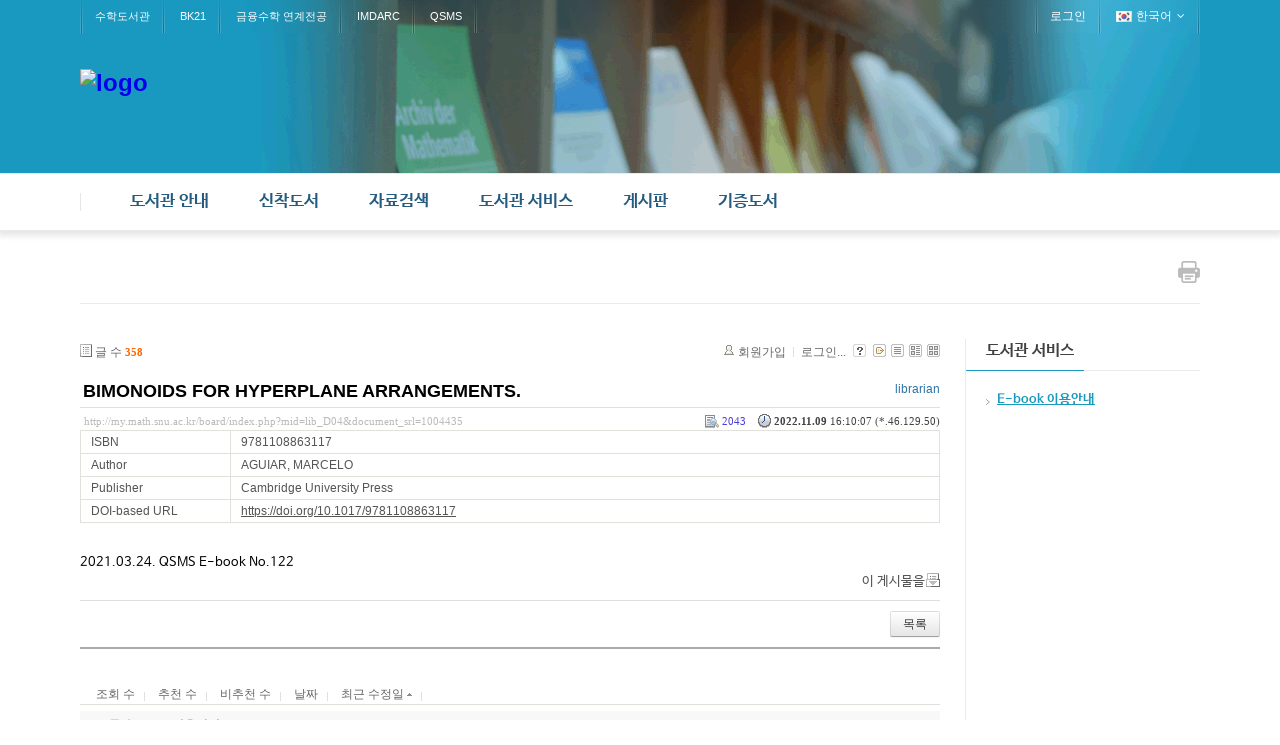

--- FILE ---
content_type: text/html; charset=UTF-8
request_url: http://my.math.snu.ac.kr/board/index.php?mid=lib_D04&page=14&sort_index=last_update&order_type=asc&listStyle=gallery&document_srl=1004435
body_size: 53539
content:
<!DOCTYPE html>
<html lang="ko">
<head>
<!-- META -->
<meta charset="utf-8">
<meta name="Generator" content="XpressEngine">
<meta http-equiv="X-UA-Compatible" content="IE=edge">
<!-- TITLE -->
<title>신착 E-Book - BIMONOIDS FOR HYPERPLANE ARRANGEMENTS.</title>
<!-- CSS -->
<link rel="stylesheet" href="/board/common/css/xe.min.css?20200227095257" />
<link rel="stylesheet" href="/board/modules/board/skins/xe_board/css/common.css?20160318072225" />
<link rel="stylesheet" href="/board/modules/board/skins/xe_board/css/white.css?20160318072225" />
<link rel="stylesheet" href="/board/layouts/layout_intermission/css/reset.css?20160318072146" />
<link rel="stylesheet" href="/board/layouts/layout_intermission/css/font.css?20160318072146" />
<link rel="stylesheet" href="/board/layouts/layout_intermission/css/font-awesome/css/font-awesome.min.css?20160318072146" />
<link rel="stylesheet" href="/board/layouts/layout_intermission/css/im_common_lib.css?20160318072146" />
<link rel="stylesheet" href="/board/layouts/layout_intermission/css/slider_style.css?20160318072146" />
<link rel="stylesheet" href="/board/layouts/layout_intermission/css/theme/blue_lib.css?20160318072146" />
<link rel="stylesheet" href="/board/modules/editor/styles/default/style.css?20200227095256" />
<link rel="stylesheet" href="/board/files/faceOff/501/449/layout.css?20160926154431" />
<!-- JS -->
<script>
var current_url = "http://my.math.snu.ac.kr/board/?mid=lib_D04&page=14&sort_index=last_update&order_type=asc&listStyle=gallery&document_srl=1004435";
var request_uri = "http://my.math.snu.ac.kr/board/";
var current_mid = "lib_D04";
var waiting_message = "서버에 요청 중입니다. 잠시만 기다려주세요.";
var ssl_actions = new Array();
var default_url = "";
</script>
<!--[if lt IE 9]><script src="/board/common/js/jquery-1.x.min.js?20150408154114"></script>
<![endif]--><!--[if gte IE 9]><!--><script src="/board/common/js/jquery.min.js?20150408154114"></script>
<!--<![endif]--><script src="/board/common/js/x.min.js?20170817141800"></script>
<script src="/board/common/js/xe.min.js?20200227095257"></script>
<script src="/board/modules/board/tpl/js/board.min.js?20150408154114"></script>
<script src="/board/layouts/layout_intermission/js/common.js?20160318072146"></script>
<script src="/board/layouts/layout_intermission/js/jquery.glide.min.js?20160318072146"></script>
<script src="/board/layouts/layout_intermission/js/jquery.leanModal.min.js?20160318072146"></script>
<!-- RSS -->
<!-- ICON -->


<style> .xe_content { font-family:나눔바른고딕,NanumBarunGothic,나눔고딕,Nanumgothic,nbg,dotum,gulim,sans-serif;font-size:13px; }</style>
<link rel="canonical" href="http://my.math.snu.ac.kr/board/index.php?mid=lib_D04&amp;document_srl=1004435" />
<meta name="description" content="2021.03.24. QSMS E-book No.122" />
<meta property="og:locale" content="ko_KR" />
<meta property="og:type" content="article" />
<meta property="og:url" content="http://my.math.snu.ac.kr/board/index.php?mid=lib_D04&amp;document_srl=1004435" />
<meta property="og:title" content="신착 E-Book - BIMONOIDS FOR HYPERPLANE ARRANGEMENTS." />
<meta property="og:description" content="2021.03.24. QSMS E-book No.122" />
<meta property="article:published_time" content="2022-11-09T16:10:07+09:00" />
<meta property="article:modified_time" content="2022-11-09T16:10:07+09:00" />
<style type="text/css">
		.im_slider {height: px;}
		.slide a {display:block; height: px; background-repeat: no-repeat; background-position: center center; margin:0 auto;}
		.im_slider_img1 a {background-image: url("./");}
		.im_slider_img2 a {background-image: url("./");}
		.im_slider_img3 a {background-image: url("./");}
		.im_slider_img4 a {background-image: url("./");}
		.im_slider_img5 a {background-image: url("./");}
		.no_slider_image1 a {background-image: url("./layouts/layout_intermission/images/im_default_slider_img.jpg"); width:100%; height:500px;}
		.no_slider_image2 a {background-image: url("./layouts/layout_intermission/images/im_default_slider_img2.jpg"); width:100%; height:500px;}
					.im_slider {height: 500px !important;}
			</style>
<meta name="viewport" content="width=1440px, initial-scale=0.4, maximum-scale=1"><script>
//<![CDATA[
xe.current_lang = "ko";
xe.cmd_find = "찾기";
xe.cmd_cancel = "취소";
xe.cmd_confirm = "확인";
xe.msg_no_root = "루트는 선택 할 수 없습니다.";
xe.msg_no_shortcut = "바로가기는 선택 할 수 없습니다.";
xe.msg_select_menu = "대상 메뉴 선택";
//]]>
</script>
</head>
<body>

<div class="im_layout" id="gototop">
	<div class="im_headerWrap">
      <div class="im_topUtilmenuWrap">
      	<div class="im_topUtilmenu">
            <div class="im_topCustomMenu">
               <ul>
                  <li><a href="/board/index.php?mid=lib_main">수학도서관</a></li><li><a href="/board/index.php?mid=bk21_main">BK21</a></li><li><a href="http://finance.math.snu.ac.kr">금융수학 연계전공</a></li><li><a href="http://imdarc.snu.ac.kr">IMDARC</a></li><li><a href="http://qsms.math.snu.ac.kr">QSMS</a></li>               </ul>
            </div>
            <div class="im_memberMenu">
               <ul>
                  <li><a href="/board/index.php?mid=lib_D04&amp;page=14&amp;sort_index=last_update&amp;order_type=asc&amp;listStyle=gallery&amp;document_srl=1004435&amp;act=dispMemberLoginForm">로그인</a></li>  
<!--                  <li><a rel="leanModal" name="im_login_btn" href="#im_modal_login">로그인</a></li>                  <li><a href="/board/index.php?mid=lib_D04&amp;page=14&amp;sort_index=last_update&amp;order_type=asc&amp;listStyle=gallery&amp;document_srl=1004435&amp;act=dispMemberSignUpForm">회원가입</a></li> -->
                                                      <li class="im_language">
                  	<a href="#" class="toggle"><span class="im_flag"><img src="/board/layouts/layout_intermission/images/kr.png" alt="한국어" /></span><span class="im_label">한국어</span><span class="im_icon"><i class="fa fa-angle-down"></i></span></a>
 		               <ul class="selectLang">
                        <li>
                           <a href="#" onclick="doChangeLangType('en');return false;">English</a>
                        </li>							</ul>
                  </li>
						                  
               </ul>
            </div>
         </div>
      </div>
		<div class="im_header">
         <div class="im_topLogo">
         	<h1>
            	<a href="http://www.math.snu.ac.kr/board/lib_main"><img src="http://my.math.snu.ac.kr/board/files/attach/images/449501/99930f6978002c1f65ad5bb0c227e6ba.png" alt="logo" border="0" /></a>                           </h1>
         </div>
      
                     </div>
      </div>
   
      <div class="im_gnbWrap">
         <div class="im_gnb">
            <h2 class="im_hidden">global navigaion menu / 글로벌 네비게이션 메뉴</h2>
            <ul class="depth1">
               <li><a href="/board/index.php?mid=lib_A01">도서관 안내<span class="arrow-up"></span><span class="arrow-up-back"></span></a>
                  <ul class="depth2">
                     <li >
                     <a href="/board/index.php?mid=lib_A01">도서관 소개</a>
                     		
			            </li><li >
                     <a href="/board/index.php?mid=lib_A02">도서관 이용안내</a>
                     		
			            </li><li >
                     <a href="/board/index.php?mid=lib_A03">도서관 현황</a>
                     		
			            </li><li >
                     <a href="/board/index.php?mid=lib_A04">담당자 안내</a>
                     		
			            </li><li >
                     <a href="/board/index.php?mid=lib_A05">찾아오시는 길</a>
                     		
			            </li>                  </ul>	            </li><li><a href="/board/index.php?mid=lib_new_books">신착도서<span class="arrow-up"></span><span class="arrow-up-back"></span></a>
                  <ul class="depth2">
                     <li >
                     <a href="/board/index.php?mid=lib_new_books">신착도서</a>
                     		
			            </li><li >
                     <a href="/board/index.php?mid=lib_old_books">이전 신착도서</a>
                     		
			            </li>                  </ul>	            </li><li><a href="/board/index.php?mid=lib_C01">자료검색<span class="arrow-up"></span><span class="arrow-up-back"></span></a>
                  <ul class="depth2">
                     <li >
                     <a href="/board/index.php?mid=lib_C01">검색안내</a>
                     		
			            </li><li >
                     <a href="/board/index.php?mid=lib_C02">소장자료 검색</a>
                     		
			            </li><li >
                     <a href="http://libguide.snu.ac.kr/main">Research Guide</a>
                     		
			            </li>                  </ul>	            </li><li class="active"><a href="/board/index.php?mid=lib_D04">도서관 서비스<span class="arrow-up"></span><span class="arrow-up-back"></span></a>
                  <ul class="depth2">
                     <li class="active" >
                     <a href="/board/index.php?mid=lib_D04">E-book 이용안내</a>
                     		
			            </li>                  </ul>	            </li><li><a href="/board/index.php?mid=lib_E01">게시판<span class="arrow-up"></span><span class="arrow-up-back"></span></a>
                  <ul class="depth2">
                     <li >
                     <a href="/board/index.php?mid=lib_E01">도서관 공지사항</a>
                     		
			            </li><li >
                     <a href="/board/index.php?mid=lib_E02">FAQ</a>
                     		
			            </li><li >
                     <a href="/board/index.php?mid=lib_did">전자게시판<span class="arrow-right"><i class="fa fa-angle-right"></i></span></a>
                     	<ul class="depth3">
                     		<li><a href="#">목록</a></li><li><a href="/board/index.php?mid=page_Vkbo23">등록</a></li>                  		</ul>	
			            </li>                  </ul>	            </li><li><a href="/board/index.php?mid=page_kbNd22">기증도서<span class="arrow-up"></span><span class="arrow-up-back"></span></a>
                  <ul class="depth2">
                     <li >
                     <a href="/board/index.php?mid=page_kbNd22">기증도서 목록</a>
                     		
			            </li>                  </ul>	            </li>            </ul>            
         </div>
      </div>
	</div>
   
      <!-- Slider 가로세로 위치조정-->
   
      
      <div class="im_container">
   	<div class="im_sub_topbar">
               
         <div class="im_btn_print">
         	<a href="javascript:window.print()"><img src="/board/layouts/layout_intermission/images/button-print.png" alt="print this page" /></a>
         </div>
      </div>
   	<div class="im_sub_content">
                                                                                                         <!-- display skin title/description -->
    <!-- skin description -->
    <!-- board information -->
    <div class="boardInformation">
        <!-- article number -->
                <div class="articleNum">글 수 <strong>358</strong></div>
                <!-- login information -->
        <ul class="accountNavigation">
        
                    <li class="join"><a href="/board/index.php?mid=lib_D04&amp;page=14&amp;sort_index=last_update&amp;order_type=asc&amp;listStyle=gallery&amp;document_srl=1004435&amp;act=dispMemberSignUpForm">회원가입</a></li>
            <li class="loginAndLogout"><a href="/board/index.php?mid=lib_D04&amp;page=14&amp;sort_index=last_update&amp;order_type=asc&amp;listStyle=gallery&amp;document_srl=1004435&amp;act=dispMemberLoginForm">로그인...</a></li>
                            <li class="skin_info"><a href="/board/index.php?module=module&amp;act=dispModuleSkinInfo&amp;selected_module=board&amp;skin=xe_board" onclick="popopen(this.href,'skinInfo'); return false;"><img src="/board/modules/board/skins/xe_board/images/white/buttonHelp.gif" alt="Skin Info" width="13" height="13"/></a></li>
            <li class="tag_info"><a href="/board/index.php?mid=lib_D04&amp;page=14&amp;sort_index=last_update&amp;order_type=asc&amp;listStyle=gallery&amp;document_srl=1004435&amp;act=dispBoardTagList"><img src="/board/modules/board/skins/xe_board/images/white/iconAllTags.gif" alt="Tag list" width="13" height="13"/></a></li>
        
                        <li class="listType"><a href="/board/index.php?mid=lib_D04&amp;page=14&amp;sort_index=last_update&amp;order_type=asc&amp;listStyle=list"><img src="/board/modules/board/skins/xe_board/images/white/typeList.gif" border="0" width="13" height="13" alt="List" /></a></li>
            <li class="listType"><a href="/board/index.php?mid=lib_D04&amp;page=14&amp;sort_index=last_update&amp;order_type=asc&amp;listStyle=webzine"><img src="/board/modules/board/skins/xe_board/images/white/typeWebzine.gif" border="0" width="13" height="13" alt="Webzine" /></a></li>
            <li class="listType"><a href="/board/index.php?mid=lib_D04&amp;page=14&amp;sort_index=last_update&amp;order_type=asc&amp;listStyle=gallery"><img src="/board/modules/board/skins/xe_board/images/white/typeGallery.gif" border="0" width="13" height="13" alt="Gallery" /></a></li>
                    </ul>
    </div>
        <div class="viewDocument">
        <!-- display the document contents -->
<div class="boardRead">
    <div class="originalContent">
        <div class="readHeader">
            <div class="titleAndUser">
                <div class="title">
                    <h1><a href="http://my.math.snu.ac.kr/board/index.php?mid=lib_D04&amp;document_srl=1004435">BIMONOIDS FOR HYPERPLANE ARRANGEMENTS.</a></h1>
                </div>
                                <div class="userInfo">
                                            <div class="author"><span class="member_448035">librarian</span></div>
                                    </div>
                                
            </div>
            <div class="dateAndCount">
                <div class="uri" title="게시글 주소"><a href="http://my.math.snu.ac.kr/board/index.php?mid=lib_D04&amp;document_srl=1004435">http://my.math.snu.ac.kr/board/index.php?mid=lib_D04&amp;document_srl=1004435</a></div>
                <div class="date" title="등록일">
                    <strong>2022.11.09</strong> 16:10:07 (*.46.129.50)                </div>
                <div class="readedCount" title="조회 수">2043</div>
                                <div class="replyAndTrackback">
                                                        </div>
                                
            </div>
            
        </div>
        
                <table cellspacing="0" summary="" class="extraVarsList">
        <col width="150" />
        <col />
                <tr>
            <th>ISBN</th>
            <td>9781108863117</td>
        </tr>
                <tr>
            <th>Author</th>
            <td>AGUIAR, MARCELO</td>
        </tr>
                <tr>
            <th>Publisher</th>
            <td>Cambridge University Press</td>
        </tr>
                <tr>
            <th>DOI-based URL</th>
            <td><a href="https://doi.org/10.1017/9781108863117" target="_blank">https://doi.org/10.1017/9781108863117</a></td>
        </tr>
                </table>
                <div class="readBody">
            <div class="contentBody">
                                    <!--BeforeDocument(1004435,448035)--><div class="document_1004435_448035 xe_content"><p>2021.03.24. QSMS E-book No.122</p><div class="document_popup_menu"><a href="#popup_menu_area" class="document_1004435" onclick="return false">이 게시물을</a></div></div><!--AfterDocument(1004435,448035)-->                                <!-- display signature / profile image-->
                            </div>
        </div>
                            </div>
    <!-- list, modify/delete button -->
    <div class="btnArea">
                <span class="btn"><a href="/board/index.php?mid=lib_D04&amp;page=14&amp;sort_index=last_update&amp;order_type=asc&amp;listStyle=gallery">목록</a></span>
                    </div>
</div>
<!-- trackback -->
<!-- comments -->
<a name="comment"></a>
<!-- comments form -->
    </div>
                <!-- display list -->
    <form action="./" method="get"><input type="hidden" name="error_return_url" value="/board/index.php?mid=lib_D04&amp;page=14&amp;sort_index=last_update&amp;order_type=asc&amp;listStyle=gallery&amp;document_srl=1004435" /><input type="hidden" name="act" value="" /><input type="hidden" name="mid" value="lib_D04" /><input type="hidden" name="vid" value="" />
    
    <div class="boardSubMenu">
                <div class="fr">
			<a href="/board/index.php?mid=lib_D04&amp;page=14&amp;sort_index=readed_count&amp;order_type=desc&amp;listStyle=gallery&amp;document_srl=1004435">조회 수</a>
			<a href="/board/index.php?mid=lib_D04&amp;page=14&amp;sort_index=voted_count&amp;order_type=desc&amp;listStyle=gallery&amp;document_srl=1004435">추천 수</a>
			<a href="/board/index.php?mid=lib_D04&amp;page=14&amp;sort_index=blamed_count&amp;order_type=desc&amp;listStyle=gallery&amp;document_srl=1004435">비추천 수</a>
        	<a href="/board/index.php?mid=lib_D04&amp;page=14&amp;sort_index=regdate&amp;order_type=desc&amp;listStyle=gallery&amp;document_srl=1004435">날짜</a>
        	<a href="/board/index.php?mid=lib_D04&amp;page=14&amp;sort_index=last_update&amp;order_type=desc&amp;listStyle=gallery&amp;document_srl=1004435">최근 수정일 <img src="/board/modules/board/skins/xe_board/images/common/buttonAscending.gif" alt="" width="5" height="3" class="sort" /></a>
        </div>
		<div class="clear"></div>
    </div>
                        
                            <table cellspacing="0" summary="" class="boardList boardListNoTopBorder">
                				                <col width="80" />                				                <col />                				                				                				                				                				                <tbody>
                    <tr class="notice">
                        						                        <td class="notice">공지</td>
                								                        						<td class="title">
                                                        <a href="/board/index.php?mid=lib_D04&amp;page=14&amp;sort_index=last_update&amp;order_type=asc&amp;listStyle=gallery&amp;document_srl=450191"><span style="font-weight:bold;;color:#EE2222">이용방법</span></a>
                            
                                                                                    <img src="http://my.math.snu.ac.kr/board/modules/document/tpl/icons//file.gif" alt="file" title="file" style="margin-right:2px;" />                        </td>
                        						                        						                        						                        						                        						                    </tr>
                </tbody>
                </table>
                        
                                                            <div class="thumbnailBox">
                                                <div class="cell" style="width:130px;height:150px;">
                                            <a href="/board/index.php?mid=lib_D04&amp;page=14&amp;sort_index=last_update&amp;order_type=asc&amp;listStyle=gallery&amp;document_srl=789515"><img src="http://my.math.snu.ac.kr/board/files/thumbnails/515/789/100x100.crop.jpg?20181214182458" border="0" alt="" class="thumb"/></a>
                                        <div class="title">
                                                                        <a href="/board/index.php?mid=lib_D04&amp;page=14&amp;sort_index=last_update&amp;order_type=asc&amp;listStyle=gallery&amp;document_srl=789515">Convex Analysis and Global Optimization</a>
                                                                        <div class="nameAndDate">
                                                                                                                                        </div>
                    </div>
                    <div class="readAndRecommend">
                                                                                            </div>
                </div>
                                                                <div class="cell" style="width:130px;height:150px;">
                                            <a href="/board/index.php?mid=lib_D04&amp;page=14&amp;sort_index=last_update&amp;order_type=asc&amp;listStyle=gallery&amp;document_srl=789513"><img src="http://my.math.snu.ac.kr/board/files/thumbnails/513/789/100x100.crop.jpg?20181214182458" border="0" alt="" class="thumb"/></a>
                                        <div class="title">
                                                                        <a href="/board/index.php?mid=lib_D04&amp;page=14&amp;sort_index=last_update&amp;order_type=asc&amp;listStyle=gallery&amp;document_srl=789513">Advances in Mathematical Modeling, Optimization and Optimal Control</a>
                                                                        <div class="nameAndDate">
                                                                                                                                        </div>
                    </div>
                    <div class="readAndRecommend">
                                                                                            </div>
                </div>
                                                                <div class="cell" style="width:130px;height:150px;">
                                            <a href="/board/index.php?mid=lib_D04&amp;page=14&amp;sort_index=last_update&amp;order_type=asc&amp;listStyle=gallery&amp;document_srl=789511"><img src="http://my.math.snu.ac.kr/board/files/thumbnails/511/789/100x100.crop.jpg?20181224032239" border="0" alt="" class="thumb"/></a>
                                        <div class="title">
                                                                        <a href="/board/index.php?mid=lib_D04&amp;page=14&amp;sort_index=last_update&amp;order_type=asc&amp;listStyle=gallery&amp;document_srl=789511">Fractional Calculus View of Complexity : Tomorrow’s Science</a>
                                                                        <div class="nameAndDate">
                                                                                                                                        </div>
                    </div>
                    <div class="readAndRecommend">
                                                                                            </div>
                </div>
                                                                <div class="cell" style="width:130px;height:150px;">
                                            <a href="/board/index.php?mid=lib_D04&amp;page=14&amp;sort_index=last_update&amp;order_type=asc&amp;listStyle=gallery&amp;document_srl=789509"><img src="http://my.math.snu.ac.kr/board/files/thumbnails/509/789/100x100.crop.jpg?20181224032239" border="0" alt="" class="thumb"/></a>
                                        <div class="title">
                                                                        <a href="/board/index.php?mid=lib_D04&amp;page=14&amp;sort_index=last_update&amp;order_type=asc&amp;listStyle=gallery&amp;document_srl=789509">Probability and Random Processes</a>
                                                                        <div class="nameAndDate">
                                                                                                                                        </div>
                    </div>
                    <div class="readAndRecommend">
                                                                                            </div>
                </div>
                                                                <div class="cell" style="width:130px;height:150px;">
                                            <a href="/board/index.php?mid=lib_D04&amp;page=14&amp;sort_index=last_update&amp;order_type=asc&amp;listStyle=gallery&amp;document_srl=789506"><img src="http://my.math.snu.ac.kr/board/files/thumbnails/506/789/100x100.crop.jpg?20181224032239" border="0" alt="" class="thumb"/></a>
                                        <div class="title">
                                                                        <a href="/board/index.php?mid=lib_D04&amp;page=14&amp;sort_index=last_update&amp;order_type=asc&amp;listStyle=gallery&amp;document_srl=789506">Model-free Hedging : A Martingale Optimal Transport Viewpoint</a>
                                                                        <div class="nameAndDate">
                                                                                                                                        </div>
                    </div>
                    <div class="readAndRecommend">
                                                                                            </div>
                </div>
                                                                <div class="cell" style="width:130px;height:150px;">
                                            <a href="/board/index.php?mid=lib_D04&amp;page=14&amp;sort_index=last_update&amp;order_type=asc&amp;listStyle=gallery&amp;document_srl=772584"><img src="http://my.math.snu.ac.kr/board/files/thumbnails/584/772/100x100.crop.jpg?20170325170954" border="0" alt="" class="thumb"/></a>
                                        <div class="title">
                                                                        <a href="/board/index.php?mid=lib_D04&amp;page=14&amp;sort_index=last_update&amp;order_type=asc&amp;listStyle=gallery&amp;document_srl=772584">Prime Numbers and the Riemann Hypothesis</a>
                                                                        <div class="nameAndDate">
                                                                                                                                        </div>
                    </div>
                    <div class="readAndRecommend">
                                                                                            </div>
                </div>
                                                                <div class="cell" style="width:130px;height:150px;">
                                            <a href="/board/index.php?mid=lib_D04&amp;page=14&amp;sort_index=last_update&amp;order_type=asc&amp;listStyle=gallery&amp;document_srl=772582"><img src="http://my.math.snu.ac.kr/board/files/thumbnails/582/772/100x100.crop.jpg?20170325170954" border="0" alt="" class="thumb"/></a>
                                        <div class="title">
                                                                        <a href="/board/index.php?mid=lib_D04&amp;page=14&amp;sort_index=last_update&amp;order_type=asc&amp;listStyle=gallery&amp;document_srl=772582">Auxiliary Polynomials in Number Theory</a>
                                                                        <div class="nameAndDate">
                                                                                                                                        </div>
                    </div>
                    <div class="readAndRecommend">
                                                                                            </div>
                </div>
                                                                <div class="cell" style="width:130px;height:150px;">
                                            <a href="/board/index.php?mid=lib_D04&amp;page=14&amp;sort_index=last_update&amp;order_type=asc&amp;listStyle=gallery&amp;document_srl=772580"><img src="http://my.math.snu.ac.kr/board/files/thumbnails/580/772/100x100.crop.jpg?20170325170954" border="0" alt="" class="thumb"/></a>
                                        <div class="title">
                                                                        <a href="/board/index.php?mid=lib_D04&amp;page=14&amp;sort_index=last_update&amp;order_type=asc&amp;listStyle=gallery&amp;document_srl=772580">Number Theory, Fourier Analysis and Geometric Discrepancy</a>
                                                                        <div class="nameAndDate">
                                                                                                                                        </div>
                    </div>
                    <div class="readAndRecommend">
                                                                                            </div>
                </div>
                                                                <div class="cell" style="width:130px;height:150px;">
                                            <a href="/board/index.php?mid=lib_D04&amp;page=14&amp;sort_index=last_update&amp;order_type=asc&amp;listStyle=gallery&amp;document_srl=772578"><img src="http://my.math.snu.ac.kr/board/files/thumbnails/578/772/100x100.crop.jpg?20170325170954" border="0" alt="" class="thumb"/></a>
                                        <div class="title">
                                                                        <a href="/board/index.php?mid=lib_D04&amp;page=14&amp;sort_index=last_update&amp;order_type=asc&amp;listStyle=gallery&amp;document_srl=772578">Moduli Spaces</a>
                                                                        <div class="nameAndDate">
                                                                                                                                        </div>
                    </div>
                    <div class="readAndRecommend">
                                                                                            </div>
                </div>
                                                                <div class="cell" style="width:130px;height:150px;">
                                            <a href="/board/index.php?mid=lib_D04&amp;page=14&amp;sort_index=last_update&amp;order_type=asc&amp;listStyle=gallery&amp;document_srl=772574"><img src="http://my.math.snu.ac.kr/board/files/thumbnails/574/772/100x100.crop.jpg?20170325170954" border="0" alt="" class="thumb"/></a>
                                        <div class="title">
                                                                        <a href="/board/index.php?mid=lib_D04&amp;page=14&amp;sort_index=last_update&amp;order_type=asc&amp;listStyle=gallery&amp;document_srl=772574">Surveys in Combinatorics 2015</a>
                                                                        <div class="nameAndDate">
                                                                                                                                        </div>
                    </div>
                    <div class="readAndRecommend">
                                                                                            </div>
                </div>
                                                                <div class="cell" style="width:130px;height:150px;">
                                            <a href="/board/index.php?mid=lib_D04&amp;page=14&amp;sort_index=last_update&amp;order_type=asc&amp;listStyle=gallery&amp;document_srl=772553"><img src="http://my.math.snu.ac.kr/board/files/thumbnails/553/772/100x100.crop.jpg?20170325170954" border="0" alt="" class="thumb"/></a>
                                        <div class="title">
                                                                        <a href="/board/index.php?mid=lib_D04&amp;page=14&amp;sort_index=last_update&amp;order_type=asc&amp;listStyle=gallery&amp;document_srl=772553">Applied Algebra and Number Theory</a>
                                                                        <div class="nameAndDate">
                                                                                                                                        </div>
                    </div>
                    <div class="readAndRecommend">
                                                                                            </div>
                </div>
                                                                <div class="cell" style="width:130px;height:150px;">
                                            <a href="/board/index.php?mid=lib_D04&amp;page=14&amp;sort_index=last_update&amp;order_type=asc&amp;listStyle=gallery&amp;document_srl=763379"><img src="http://my.math.snu.ac.kr/board/files/thumbnails/379/763/100x100.crop.jpg?20160318072034" border="0" alt="" class="thumb"/></a>
                                        <div class="title">
                                                                        <a href="/board/index.php?mid=lib_D04&amp;page=14&amp;sort_index=last_update&amp;order_type=asc&amp;listStyle=gallery&amp;document_srl=763379">Real Analysis</a>
                                                                        <div class="nameAndDate">
                                                                                                                                        </div>
                    </div>
                    <div class="readAndRecommend">
                                                                                            </div>
                </div>
                                                                <div class="cell" style="width:130px;height:150px;">
                                            <a href="/board/index.php?mid=lib_D04&amp;page=14&amp;sort_index=last_update&amp;order_type=asc&amp;listStyle=gallery&amp;document_srl=763375"><img src="http://my.math.snu.ac.kr/board/files/thumbnails/375/763/100x100.crop.jpg?20160318072033" border="0" alt="" class="thumb"/></a>
                                        <div class="title">
                                                                        <a href="/board/index.php?mid=lib_D04&amp;page=14&amp;sort_index=last_update&amp;order_type=asc&amp;listStyle=gallery&amp;document_srl=763375">Partial Differential Equations</a>
                                                                        <div class="nameAndDate">
                                                                                                                                        </div>
                    </div>
                    <div class="readAndRecommend">
                                                                                            </div>
                </div>
                                                                <div class="cell" style="width:130px;height:150px;">
                                            <a href="/board/index.php?mid=lib_D04&amp;page=14&amp;sort_index=last_update&amp;order_type=asc&amp;listStyle=gallery&amp;document_srl=763373"><img src="http://my.math.snu.ac.kr/board/files/thumbnails/373/763/100x100.crop.jpg?20160318072033" border="0" alt="" class="thumb"/></a>
                                        <div class="title">
                                                                        <a href="/board/index.php?mid=lib_D04&amp;page=14&amp;sort_index=last_update&amp;order_type=asc&amp;listStyle=gallery&amp;document_srl=763373">Linear Partial Differential Equations and Fourier Theory</a>
                                                                        <div class="nameAndDate">
                                                                                                                                        </div>
                    </div>
                    <div class="readAndRecommend">
                                                                                            </div>
                </div>
                                                                <div class="cell" style="width:130px;height:150px;">
                                            <a href="/board/index.php?mid=lib_D04&amp;page=14&amp;sort_index=last_update&amp;order_type=asc&amp;listStyle=gallery&amp;document_srl=763371"><img src="http://my.math.snu.ac.kr/board/files/thumbnails/371/763/100x100.crop.jpg?20160318072032" border="0" alt="" class="thumb"/></a>
                                        <div class="title">
                                                                        <a href="/board/index.php?mid=lib_D04&amp;page=14&amp;sort_index=last_update&amp;order_type=asc&amp;listStyle=gallery&amp;document_srl=763371">Linear Analysis: An Introductory Course, 2nd ed.</a>
                                                                        <div class="nameAndDate">
                                                                                                                                        </div>
                    </div>
                    <div class="readAndRecommend">
                                                                                            </div>
                </div>
                                                                <div class="cell" style="width:130px;height:150px;">
                                            <a href="/board/index.php?mid=lib_D04&amp;page=14&amp;sort_index=last_update&amp;order_type=asc&amp;listStyle=gallery&amp;document_srl=763369"><img src="http://my.math.snu.ac.kr/board/files/thumbnails/369/763/100x100.crop.jpg?20160318072032" border="0" alt="" class="thumb"/></a>
                                        <div class="title">
                                                                        <a href="/board/index.php?mid=lib_D04&amp;page=14&amp;sort_index=last_update&amp;order_type=asc&amp;listStyle=gallery&amp;document_srl=763369">Geometry from a Differentiable Viewpoint, 2nd ed.</a>
                                                                        <div class="nameAndDate">
                                                                                                                                        </div>
                    </div>
                    <div class="readAndRecommend">
                                                                                            </div>
                </div>
                                                                <div class="cell" style="width:130px;height:150px;">
                                            <a href="/board/index.php?mid=lib_D04&amp;page=14&amp;sort_index=last_update&amp;order_type=asc&amp;listStyle=gallery&amp;document_srl=763367"><img src="http://my.math.snu.ac.kr/board/files/thumbnails/367/763/100x100.crop.jpg?20160318072032" border="0" alt="" class="thumb"/></a>
                                        <div class="title">
                                                                        <a href="/board/index.php?mid=lib_D04&amp;page=14&amp;sort_index=last_update&amp;order_type=asc&amp;listStyle=gallery&amp;document_srl=763367">Elementary Geometry of Differentiable Curves: An Undergraduate Introduction</a>
                                                                        <div class="nameAndDate">
                                                                                                                                        </div>
                    </div>
                    <div class="readAndRecommend">
                                                                                            </div>
                </div>
                                                                <div class="cell" style="width:130px;height:150px;">
                                            <a href="/board/index.php?mid=lib_D04&amp;page=14&amp;sort_index=last_update&amp;order_type=asc&amp;listStyle=gallery&amp;document_srl=763365"><img src="http://my.math.snu.ac.kr/board/files/thumbnails/365/763/100x100.crop.jpg?20160318072031" border="0" alt="" class="thumb"/></a>
                                        <div class="title">
                                                                        <a href="/board/index.php?mid=lib_D04&amp;page=14&amp;sort_index=last_update&amp;order_type=asc&amp;listStyle=gallery&amp;document_srl=763365">Elementary Geometry of Algebraic Curves: An Undergraduate Introduction</a>
                                                                        <div class="nameAndDate">
                                                                                                                                        </div>
                    </div>
                    <div class="readAndRecommend">
                                                                                            </div>
                </div>
                                                                <div class="cell" style="width:130px;height:150px;">
                                            <a href="/board/index.php?mid=lib_D04&amp;page=14&amp;sort_index=last_update&amp;order_type=asc&amp;listStyle=gallery&amp;document_srl=763363"><img src="http://my.math.snu.ac.kr/board/files/thumbnails/363/763/100x100.crop.jpg?20160318072031" border="0" alt="" class="thumb"/></a>
                                        <div class="title">
                                                                        <a href="/board/index.php?mid=lib_D04&amp;page=14&amp;sort_index=last_update&amp;order_type=asc&amp;listStyle=gallery&amp;document_srl=763363">An Introduction to Hilbert Space</a>
                                                                        <div class="nameAndDate">
                                                                                                                                        </div>
                    </div>
                    <div class="readAndRecommend">
                                                                                            </div>
                </div>
                                                                <div class="cell" style="width:130px;height:150px;">
                                            <a href="/board/index.php?mid=lib_D04&amp;page=14&amp;sort_index=last_update&amp;order_type=asc&amp;listStyle=gallery&amp;document_srl=763361"><img src="http://my.math.snu.ac.kr/board/files/thumbnails/361/763/100x100.crop.jpg?20160318072031" border="0" alt="" class="thumb"/></a>
                                        <div class="title">
                                                                        <a href="/board/index.php?mid=lib_D04&amp;page=14&amp;sort_index=last_update&amp;order_type=asc&amp;listStyle=gallery&amp;document_srl=763361">An Introduction to Fourier Analysis and Generalised Functions</a>
                                                                        <div class="nameAndDate">
                                                                                                                                        </div>
                    </div>
                    <div class="readAndRecommend">
                                                                                            </div>
                </div>
                                                
            </div>
            </form>
        <div class="boardBottom">
    <!-- write document, list button -->
        <div class="btnArea">
							</span>
        </div>
    <!-- page navigation -->
        <div class="pagination a1">
            <a href="/board/index.php?mid=lib_D04&amp;sort_index=last_update&amp;order_type=asc&amp;listStyle=gallery" class="prevEnd">첫 페이지</a> 
                                                <a href="/board/index.php?mid=lib_D04&amp;page=9&amp;sort_index=last_update&amp;order_type=asc&amp;listStyle=gallery">9</a>
                                                                <a href="/board/index.php?mid=lib_D04&amp;page=10&amp;sort_index=last_update&amp;order_type=asc&amp;listStyle=gallery">10</a>
                                                                <a href="/board/index.php?mid=lib_D04&amp;page=11&amp;sort_index=last_update&amp;order_type=asc&amp;listStyle=gallery">11</a>
                                                                <a href="/board/index.php?mid=lib_D04&amp;page=12&amp;sort_index=last_update&amp;order_type=asc&amp;listStyle=gallery">12</a>
                                                                <a href="/board/index.php?mid=lib_D04&amp;page=13&amp;sort_index=last_update&amp;order_type=asc&amp;listStyle=gallery">13</a>
                                                                <strong>14</strong> 
                                                                <a href="/board/index.php?mid=lib_D04&amp;page=15&amp;sort_index=last_update&amp;order_type=asc&amp;listStyle=gallery">15</a>
                                                                <a href="/board/index.php?mid=lib_D04&amp;page=16&amp;sort_index=last_update&amp;order_type=asc&amp;listStyle=gallery">16</a>
                                                                <a href="/board/index.php?mid=lib_D04&amp;page=17&amp;sort_index=last_update&amp;order_type=asc&amp;listStyle=gallery">17</a>
                                                                <a href="/board/index.php?mid=lib_D04&amp;page=18&amp;sort_index=last_update&amp;order_type=asc&amp;listStyle=gallery">18</a>
                                        <a href="/board/index.php?mid=lib_D04&amp;page=18&amp;sort_index=last_update&amp;order_type=asc&amp;listStyle=gallery" class="nextEnd">끝 페이지</a>
        </div>
<!-- -->
    <!-- search -->
                <div class="boardSearch">
            <form action="http://my.math.snu.ac.kr/board/" method="get" onsubmit="return procFilter(this, search)" id="fo_search" ><input type="hidden" name="act" value="" />
                                <input type="hidden" name="mid" value="lib_D04" />
                <input type="hidden" name="category" value="" />
                <select name="search_target">
                                        <option value="title_content" >제목+내용</option>
                                        <option value="title" >제목</option>
                                        <option value="content" >내용</option>
                                        <option value="comment" >댓글</option>
                                        <option value="user_name" >이름</option>
                                        <option value="nick_name" >닉네임</option>
                                        <option value="tag" >태그</option>
                                        <option value="extra_vars2" >Author</option>
                                        <option value="extra_vars4" >DOI-based URL</option>
                                    </select>
                <input type="text" name="search_keyword" value="" class="iText"/>
                                <span class="btn"><input type="submit" value="검색" /></span>
                <span class="btn"><a href="/board/index.php?mid=lib_D04&amp;listStyle=gallery">취소</a></span>
            </form>
        </div>
            </div>
<!-- display the text on footer -->
      </div>
      <div class="im_sub_rightbar">
      	<div class="im_lnb">
                           <h2 class="im_lnb_title"><span class="im_lnb_heading">도서관 서비스</span></h2>
             
            <div class="im_lnb_box">
               <ul class="depth2">          
                  <li ><a href="/board/index.php?mid=lib_D04" class="on"><span class="lnblv1">E-book 이용안내</span></a>	
                                       </li>               </ul>            </div>
         </div>
      </div> <!-- // 오른쪽 사이드바 -->
   </div><!-- // im_container cond="sub" -->
	<div class="im_footerWrap">
   	<div class="im_footer">
      	<div class="im_footer_logo">
	         <a href="http://www.math.snu.ac.kr/board/lib_main"><img src="http://my.math.snu.ac.kr/board/files/attach/images/449501/04295e2ebe77758a94c64ba4d7f20d34.png" alt="logo" border="0" /></a>                     </div>
         <div class="im_footer_right">
         	<div class="im_footer_menu">
               <ul>
                  <li><a href="/board/index.php?mid=policy">개인정보 처리방침 |</a></li><li><a href="/board/index.php?mid=b1_3">오시는 길</a></li><li><a href="http://www.snu.ac.kr">| 서울대학교</a></li><li><a href="http://cns.snu.ac.kr">| 서울대학교 자연과학대학</a></li>               </ul>
            </div>
            <div class="im_footer_info">
            	<span class="contact"></span>                              <span class="copyright">COPYRIGHT ⓒ  ALL RIGHT RESERVED.</span>                           </div>
            <div class="im_familysite">
            	<a href="#" class="im_open"><span class="label">관련사이트</span><span class="icon"><i class="fa fa-angle-up"></i></span></a>
               <ul>
                  <li><a href=""></a></li>
                  <li><a href=""></a></li>
                  <li><a href=""></a></li>
                  <li><a href=""></a></li>
                  <li><a href=""></a></li>
               </ul> 
            </div>         </div>
         <div class="im_gototop">
         	<a href="#"><span class="icon"><i class="fa fa-chevron-up"></i></span><span class="label">TOP</span></a>
         </div>
      </div>
   </div>
</div>
	 	 	 	<!-- Modal login window -->
	<div id="im_modal_login">
      <p class="loginWindow_header"><img src="/board/layouts/layout_intermission/images/login_white.png" alt="로그인"/></p>
		      <div class="loginWindow">
      	<form action="" method="post" id="im_Login_form"  ><input type="hidden" name="error_return_url" value="/board/index.php?mid=lib_D04&amp;page=14&amp;sort_index=last_update&amp;order_type=asc&amp;listStyle=gallery&amp;document_srl=1004435" /><input type="hidden" name="mid" value="lib_D04" /><input type="hidden" name="vid" value="" /><input type="hidden" name="ruleset" value="@login" />
				<input type="hidden" name="success_return_url" value="/board/index.php?mid=lib_D04&page=14&sort_index=last_update&order_type=asc&listStyle=gallery&document_srl=1004435" />
				<input type="hidden" name="act" value="procMemberLogin" />
            <fieldset>
	            <legend class="im_hidden">로그인폼</legend>
                 <dl>
                     <dt><label for="uid">아이디</label></dt>
                     <dd><input name="user_id" type="text" class="inputuid" id="uid" title="아이디" /></dd>
                     <dt><label for="upw">비밀번호</label></dt>
                     <dd><input name="password" type="password" class="inputupw" id="upw" title="비밀번호" /></dd>
                 </dl>
               <div class="keepWrap">
               	<div class="keep">
                  <input name="keep_signed" type="checkbox" id="keep_login" value="Y" class="inputCheck" onclick="if(this.checked) return confirm('브라우저를 닫더라도 로그인이 계속 유지될 수 있습니다.\n\n로그인 유지 기능을 사용할 경우 다음 접속부터는 로그인할 필요가 없습니다.\n\n단, 게임방, 학교 등 공공장소에서 이용 시 개인정보가 유출될 수 있으니 꼭 로그아웃을 해주세요.');"/>
                  <label for="keep_login" title="로그인 유지"></label>
                  </div>
                  <p class="keep_text"><span>로그인 유지</span></p>
               </div>
               	
                <div class="submit_btn"><a href="#" class="login_submit" onclick="document.getElementById('im_Login_form').submit()">로그인</a></div>
             </fieldset>
         </form>
			<div class="login_menu">
				<ul>
               <li><a href="/board/index.php?mid=lib_D04&amp;page=14&amp;sort_index=last_update&amp;order_type=asc&amp;listStyle=gallery&amp;document_srl=1004435&amp;act=dispMemberSignUpForm">회원가입</a></li>
               <li><a href="/board/index.php?mid=lib_D04&amp;page=14&amp;sort_index=last_update&amp;order_type=asc&amp;listStyle=gallery&amp;document_srl=1004435&amp;act=dispMemberFindAccount">ID/PW 찾기</a></li>
				</ul>
			</div>
         <p class="close_loginWindow"><a href="" class="modal_close"><i class="fa fa-times"></i></a></p>
        </div>
    </div>
    <!-- /loginWindow -->
<!-- ETC -->
<div class="wfsr"></div>
<script src="/board/files/cache/js_filter_compiled/d046d1841b9c79c545b82d3be892699d.ko.compiled.js?20260119155425"></script><script src="/board/files/cache/js_filter_compiled/1bdc15d63816408b99f674eb6a6ffcea.ko.compiled.js?20260119155432"></script><script src="/board/files/cache/js_filter_compiled/9b007ee9f2af763bb3d35e4fb16498e9.ko.compiled.js?20260119155432"></script><script src="/board/addons/autolink/autolink.js?20200227095259"></script><script src="/board/files/cache/js_filter_compiled/deaf5e4c7dd31c7afc31b80200ed84ea.ko.compiled.js?20260119155425"></script><script src="/board/files/cache/ruleset/350093e92019d1652945653177748ff1.ko.js?20260119155425"></script></body>
</html>
